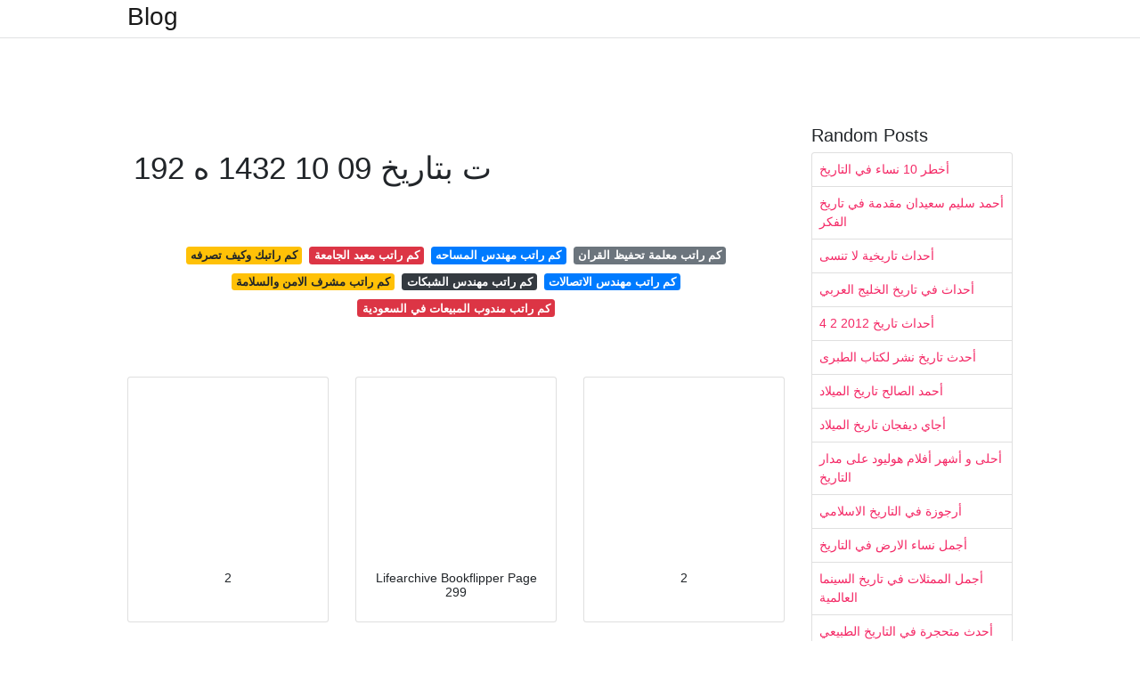

--- FILE ---
content_type: text/html; charset=utf-8
request_url: https://babyshg.onrender.com/192-%D8%AA-%D8%A8%D8%AA%D8%A7%D8%B1%D9%8A%D8%AE-09-10-1432-%D9%87.html
body_size: 6452
content:
<!DOCTYPE html>
<html lang="en">
<head>
	<!-- Required meta tags -->
	<meta charset="utf-8">
	<meta name="viewport" content="width=device-width, initial-scale=1, shrink-to-fit=no">
	<!-- Bootstrap CSS -->
	<link rel="stylesheet" href="https://cdnjs.cloudflare.com/ajax/libs/twitter-bootstrap/4.4.1/css/bootstrap.min.css" integrity="sha256-L/W5Wfqfa0sdBNIKN9cG6QA5F2qx4qICmU2VgLruv9Y=" crossorigin="anonymous" />
	<link rel="stylesheet" href="https://cdnjs.cloudflare.com/ajax/libs/lightbox2/2.11.1/css/lightbox.min.css" integrity="sha256-tBxlolRHP9uMsEFKVk+hk//ekOlXOixLKvye5W2WR5c=" crossorigin="anonymous" />
	<link href="https://fonts.googleapis.com/css?family=Raleway" rel="stylesheet">	
	<style type="text/css">
body,html{font-family:"Helvetica Neue",Helvetica,Arial,sans-serif;font-size:14px;font-weight:400;background:#fff}img{max-width:100%}.header{padding-bottom:13px;margin-bottom:13px}.container{max-width:1024px}.navbar{margin-bottom:25px;color:#f1f2f3;border-bottom:1px solid #e1e2e3}.navbar .navbar-brand{margin:0 20px 0 0;font-size:28px;padding:0;line-height:24px}.row.content,.row.footer,.row.header{widthx:auto;max-widthx:100%}.row.footer{padding:30px 0;background:0 0}.content .col-sm-12{padding:0}.content .col-md-9s{margin-right:-25px}.posts-image{width:25%;display:block;float:left}.posts-image-content{width:auto;margin:0 15px 35px 0;position:relative}.posts-image:nth-child(5n) .posts-image-content{margin:0 0 35px!important}.posts-image img{width:100%;height:150px;object-fit:cover;object-position:center;margin-bottom:10px;-webkit-transition:.6s opacity;transition:.6s opacity}.posts-image:hover img{opacity:.8}.posts-image:hover h2{background:rgba(0,0,0,.7)}.posts-image h2{z-index:2;position:absolute;font-size:14px;bottom:2px;left:0;right:0;padding:5px;text-align:center;-webkit-transition:.6s opacity;transition:.6s background}.posts-image h2 a{color:#fff}.posts-image-big{display:block;width:100%}.posts-image-big .posts-image-content{margin:0 0 10px!important}.posts-image-big img{height:380px}.posts-image-big h2{text-align:left;padding-left:0;position:relative;font-size:30px;line-height:36px}.posts-image-big h2 a{color:#111}.posts-image-big:hover h2{background:0 0}.posts-image-single .posts-image-content,.posts-image-single:nth-child(5n) .posts-image-content{margin:0 15px 15px 0!important}.posts-image-single p{font-size:12px;line-height:18px!important}.posts-images{clear:both}.list-group li{padding:0}.list-group li a{display:block;padding:8px}.widget{margin-bottom:20px}h3.widget-title{font-size:20px}a{color:#f42966;text-decoration:none}.footer{margin-top:21px;padding-top:13px;border-top:1px solid #eee}.footer a{margin:0 15px}.navi{margin:13px 0}.navi a{margin:5px 2px;font-size:95%}@media  only screen and (min-width:0px) and (max-width:991px){.container{width:auto;max-width:100%}.navbar{padding:5px 0}.navbar .container{width:100%;margin:0 15px}}@media  only screen and (min-width:0px) and (max-width:767px){.content .col-md-3{padding:15px}}@media  only screen and (min-width:481px) and (max-width:640px){.posts-image img{height:90px}.posts-image-big img{height:320px}.posts-image-single{width:33.3%}.posts-image-single:nth-child(3n) .posts-image-content{margin-right:0!important}}@media  only screen and (min-width:0px) and (max-width:480px){.posts-image img{height:80px}.posts-image-big img{height:240px}.posts-image-single{width:100%}.posts-image-single .posts-image-content{margin:0!important}.posts-image-single img{height:auto}}.v-cover{height: 380px; object-fit: cover;}.v-image{height: 200px; object-fit: cover;}.dwn-cover{max-height: 460px; object-fit: cover;}.main{margin-top: 6rem;}.form-inline .form-control{min-width: 300px;}
	</style>
	<title>192 ت بتاريخ 09 10 1432 ه</title>
<script type="application/ld+json">
{
  "@context": "https://schema.org/", 
  "@type": "Article", 
  "author": {
    "@type": "Person",
    "name": "ManamiOku"
  },
  "headline": "192 ت بتاريخ 09 10 1432 ه",
  "datePublished": "2021-02-10",
  "image": "YcrvszvpTUP50M",
  "publisher": {
    "@type": "Organization",
    "name": "Blog",
    "logo": {
      "@type": "ImageObject",
      "url": "https://via.placeholder.com/512.png?text=192+%D8%AA+%D8%A8%D8%AA%D8%A7%D8%B1%D9%8A%D8%AE+09+10+1432+%D9%87",
      "width": 512,
      "height": 512
    }
  }
}
</script>
	<!-- Head tag Code --></head>
<body>
	<header class="bg-white fixed-top">			
		<nav class="navbar navbar-light bg-white mb-0">
			<div class="container justify-content-center justify-content-sm-between">	
			  <a href="/" title="Blog" class="navbar-brand mb-1">Blog</a>
			  			</div>			  
		</nav>				
	</header>
	<main id="main" class="main">
		<div class="container">  
			<div class="row content">
				<div class="col-md-12 my-2" align="center">
					<div class="d-block p-4">
	</div>				</div>
				<div class="col-md-9">
					<div class="col-sm-12 p-2">
						<center><script type="text/javascript">
	atOptions = {
		'key' : 'c3e3a5ba4aebc1845996ad0904aeed23',
		'format' : 'iframe',
		'height' : 90,
		'width' : 728,
		'params' : {}
	};
	document.write('<scr' + 'ipt type="text/javascript" src="http' + (location.protocol === 'https:' ? 's' : '') + '://magnificentmanlyyeast.com/c3e3a5ba4aebc1845996ad0904aeed23/invoke.js"></scr' + 'ipt>');
</script></center><br/>

	<h1>192 ت بتاريخ 09 10 1432 ه</h1>
<br/><center>
<script type="text/javascript">
	atOptions = {
		'key' : '02829233a2c2dea9be7f746f78e081b5',
		'format' : 'iframe',
		'height' : 250,
		'width' : 300,
		'params' : {}
	};
	document.write('<scr' + 'ipt type="text/javascript" src="http' + (location.protocol === 'https:' ? 's' : '') + '://magnificentmanlyyeast.com/02829233a2c2dea9be7f746f78e081b5/invoke.js"></scr' + 'ipt>');
</script></center><br/>

	
	<div class="navi text-center">
										<a class="badge badge-warning" href="/%D9%83%D9%85-%D8%B1%D8%A7%D8%AA%D8%A8%D9%83-%D9%88%D9%83%D9%8A%D9%81-%D8%AA%D8%B5%D8%B1%D9%81%D9%87.html">كم راتبك وكيف تصرفه</a>
											<a class="badge badge-danger" href="/%D9%83%D9%85-%D8%B1%D8%A7%D8%AA%D8%A8-%D9%85%D8%B9%D9%8A%D8%AF-%D8%A7%D9%84%D8%AC%D8%A7%D9%85%D8%B9%D8%A9.html">كم راتب معيد الجامعة</a>
											<a class="badge badge-primary" href="/%D9%83%D9%85-%D8%B1%D8%A7%D8%AA%D8%A8-%D9%85%D9%87%D9%86%D8%AF%D8%B3-%D8%A7%D9%84%D9%85%D8%B3%D8%A7%D8%AD%D9%87.html">كم راتب مهندس المساحه</a>
											<a class="badge badge-secondary" href="/%D9%83%D9%85-%D8%B1%D8%A7%D8%AA%D8%A8-%D9%85%D8%B9%D9%84%D9%85%D8%A9-%D8%AA%D8%AD%D9%81%D9%8A%D8%B8-%D8%A7%D9%84%D9%82%D8%B1%D8%A7%D9%86.html">كم راتب معلمة تحفيظ القران</a>
											<a class="badge badge-warning" href="/%D9%83%D9%85-%D8%B1%D8%A7%D8%AA%D8%A8-%D9%85%D8%B4%D8%B1%D9%81-%D8%A7%D9%84%D8%A7%D9%85%D9%86-%D9%88%D8%A7%D9%84%D8%B3%D9%84%D8%A7%D9%85%D8%A9.html">كم راتب مشرف الامن والسلامة</a>
											<a class="badge badge-dark" href="/%D9%83%D9%85-%D8%B1%D8%A7%D8%AA%D8%A8-%D9%85%D9%87%D9%86%D8%AF%D8%B3-%D8%A7%D9%84%D8%B4%D8%A8%D9%83%D8%A7%D8%AA.html">كم راتب مهندس الشبكات</a>
											<a class="badge badge-primary" href="/%D9%83%D9%85-%D8%B1%D8%A7%D8%AA%D8%A8-%D9%85%D9%87%D9%86%D8%AF%D8%B3-%D8%A7%D9%84%D8%A7%D8%AA%D8%B5%D8%A7%D9%84%D8%A7%D8%AA.html">كم راتب مهندس الاتصالات</a>
											<a class="badge badge-danger" href="/%D9%83%D9%85-%D8%B1%D8%A7%D8%AA%D8%A8-%D9%85%D9%86%D8%AF%D9%88%D8%A8-%D8%A7%D9%84%D9%85%D8%A8%D9%8A%D8%B9%D8%A7%D8%AA-%D9%81%D9%8A-%D8%A7%D9%84%D8%B3%D8%B9%D9%88%D8%AF%D9%8A%D8%A9.html">كم راتب مندوب المبيعات في السعودية</a>
						</div>
	<div class="d-block p-4">
	<center>
<script type="text/javascript">
	atOptions = {
		'key' : '11c050629ae584a2123ba98e86afbb9a',
		'format' : 'iframe',
		'height' : 50,
		'width' : 320,
		'params' : {}
	};
	document.write('<scr' + 'ipt type="text/javascript" src="http' + (location.protocol === 'https:' ? 's' : '') + '://magnificentmanlyyeast.com/11c050629ae584a2123ba98e86afbb9a/invoke.js"></scr' + 'ipt>');
</script></center></div>					</div> 
					<div class="col-sm-12">					
						
		
	<div class="row">
	 
			
		<div class="col-md-4 mb-4">
			<div class="card h-100">
				<a href="8LeiM5c44zYniM" data-lightbox="roadtrip" data-title="2">
											<img class="card-img v-image" src="8LeiM5c44zYniM" onerror="this.onerror=null;this.src='https://encrypted-tbn0.gstatic.com/images?q=tbn:ANd9GcQHksJcfqAi5Qulm67-Y5P1I-PvyA3vaBVG3g';" alt="2">
										
				</a>
				<div class="card-body text-center">      
										<h3 class="h6">2</h3>
				</div>
			</div>
		</div>
			 
		 

	 
			
		<div class="col-md-4 mb-4">
			<div class="card h-100">
				<a href="http://83.96.52.138/kwtoday/Content/KwToday/2011/01/23/0126.gif" data-lightbox="roadtrip" data-title="Lifearchive Bookflipper Page 299">
											<img class="card-img v-image" src="http://83.96.52.138/kwtoday/Content/KwToday/2011/01/23/0126.gif" onerror="this.onerror=null;this.src='https://encrypted-tbn0.gstatic.com/images?q=tbn:ANd9GcRzHiYdANMCG7XJSNjOd4f7o-0cGf_WLgW9ow';" alt="Lifearchive Bookflipper Page 299">
										
				</a>
				<div class="card-body text-center">      
										<h3 class="h6">Lifearchive Bookflipper Page 299</h3>
				</div>
			</div>
		</div>
			 
		 

	 
			
		<div class="col-md-4 mb-4">
			<div class="card h-100">
				<a href="Oweo0BUYd_XwOM" data-lightbox="roadtrip" data-title="2">
											<img class="card-img v-image" src="Oweo0BUYd_XwOM" onerror="this.onerror=null;this.src='https://encrypted-tbn0.gstatic.com/images?q=tbn:ANd9GcQUW1gRoRI4p8qtWkSq1jGXdVzYbP8G3REq9A';" alt="2">
										
				</a>
				<div class="card-body text-center">      
										<h3 class="h6">2</h3>
				</div>
			</div>
		</div>
			 
		 

	 
			
		<div class="col-md-4 mb-4">
			<div class="card h-100">
				<a href="http://83.96.52.138/kwtoday/Content/KwToday/2011/01/23/0116.gif" data-lightbox="roadtrip" data-title="Lifearchive Bookflipper Page 299">
											<img class="card-img v-image" src="http://83.96.52.138/kwtoday/Content/KwToday/2011/01/23/0116.gif" onerror="this.onerror=null;this.src='https://encrypted-tbn0.gstatic.com/images?q=tbn:ANd9GcS-Y2Voz6cyFPGe3Es1SOrWmTROdujKpT7KSw';" alt="Lifearchive Bookflipper Page 299">
										
				</a>
				<div class="card-body text-center">      
										<h3 class="h6">Lifearchive Bookflipper Page 299</h3>
				</div>
			</div>
		</div>
			 
		 

	 
			
		<div class="col-md-4 mb-4">
			<div class="card h-100">
				<a href="oZA4Wsuee2IoNM" data-lightbox="roadtrip" data-title="Https Platform Almanhal Com Files 2 8080">
											<img class="card-img v-image" src="oZA4Wsuee2IoNM" onerror="this.onerror=null;this.src='https://encrypted-tbn0.gstatic.com/images?q=tbn:ANd9GcRZXkg-T35nU1mfD7rgvWdH8pa4ByxR3Kwfag';" alt="Https Platform Almanhal Com Files 2 8080">
										
				</a>
				<div class="card-body text-center">      
										<h3 class="h6">Https Platform Almanhal Com Files 2 8080</h3>
				</div>
			</div>
		</div>
			 
		 

	 
			
		<div class="col-md-4 mb-4">
			<div class="card h-100">
				<a href="GdACGXGCtMffjM" data-lightbox="roadtrip" data-title="Http Www Chambredesconseillers Ma Docs Seances 779pdf Pdf">
											<img class="card-img v-image" src="GdACGXGCtMffjM" onerror="this.onerror=null;this.src='https://encrypted-tbn0.gstatic.com/images?q=tbn:ANd9GcSzyfJuJV11CZKCGhHF6VUOOD7xPtDybx8m-Q';" alt="Http Www Chambredesconseillers Ma Docs Seances 779pdf Pdf">
										
				</a>
				<div class="card-body text-center">      
										<h3 class="h6">Http Www Chambredesconseillers Ma Docs Seances 779pdf Pdf</h3>
				</div>
			</div>
		</div>
			 
					<div class="col-12 mb-4">
				<div class="card">
										<img class="card-img-top v-cover" src="TJHXDeTlknPsCM" onerror="this.onerror=null;this.src='https://encrypted-tbn0.gstatic.com/images?q=tbn:ANd9GcSzyfJuJV11CZKCGhHF6VUOOD7xPtDybx8m-Q';" alt="Http Www Chambredesconseillers Ma Docs Seances 779pdf Pdf">
										<div class="card-body">
						<h3 class="h5"><b></b></h3>
											</div> 
				</div>
			</div>
		 

	 
			
		<div class="col-md-4 mb-4">
			<div class="card h-100">
				<a href="vLxbcdgkU91tNM" data-lightbox="roadtrip" data-title="2">
											<img class="card-img v-image" src="vLxbcdgkU91tNM" onerror="this.onerror=null;this.src='https://encrypted-tbn0.gstatic.com/images?q=tbn:ANd9GcS5VU3sP_6K4gu_M_ar8Pp3mM44eNe2OoJijQ';" alt="2">
										
				</a>
				<div class="card-body text-center">      
										<h3 class="h6">2</h3>
				</div>
			</div>
		</div>
			 
		 

	 
			
		<div class="col-md-4 mb-4">
			<div class="card h-100">
				<a href="TJHXDeTlknPsCM" data-lightbox="roadtrip" data-title="2">
											<img class="card-img v-image" src="TJHXDeTlknPsCM" onerror="this.onerror=null;this.src='https://encrypted-tbn0.gstatic.com/images?q=tbn:ANd9GcR1Gsc0R3EJuPrCP8OiycqWooLoW7SW33nsNg';" alt="2">
										
				</a>
				<div class="card-body text-center">      
										<h3 class="h6">2</h3>
				</div>
			</div>
		</div>
			 
		 

	 
			
		<div class="col-md-4 mb-4">
			<div class="card h-100">
				<a href="https://p.calameoassets.com/191119100211-abb11fa54b075294ffcccb4b257428e1/p1.jpg" data-lightbox="roadtrip" data-title="Calameo تاريخ الأحزاب العمالية الصهيونية في فلسطين">
											<img class="card-img v-image" src="https://p.calameoassets.com/191119100211-abb11fa54b075294ffcccb4b257428e1/p1.jpg" onerror="this.onerror=null;this.src='https://encrypted-tbn0.gstatic.com/images?q=tbn:ANd9GcTxSxBOKQCnlf-GjC3D_GOw-dX2Z7boel2MyQ';" alt="Calameo تاريخ الأحزاب العمالية الصهيونية في فلسطين">
										
				</a>
				<div class="card-body text-center">      
										<h3 class="h6">Calameo تاريخ الأحزاب العمالية الصهيونية في فلسطين</h3>
				</div>
			</div>
		</div>
			 
		 

	 
			
		<div class="col-md-4 mb-4">
			<div class="card h-100">
				<a href="YcrvszvpTUP50M" data-lightbox="roadtrip" data-title="Https Platform Almanhal Com Files 2 8079">
											<img class="card-img v-image" src="YcrvszvpTUP50M" onerror="this.onerror=null;this.src='https://encrypted-tbn0.gstatic.com/images?q=tbn:ANd9GcSOi8FMsoxsd2BndAfznzPXBpjbGH9bE9rH1A';" alt="Https Platform Almanhal Com Files 2 8079">
										
				</a>
				<div class="card-body text-center">      
										<h3 class="h6">Https Platform Almanhal Com Files 2 8079</h3>
				</div>
			</div>
		</div>
			 
		 

	 
			
		<div class="col-md-4 mb-4">
			<div class="card h-100">
				<a href="W6n6gYYcLGwKWM" data-lightbox="roadtrip" data-title="2">
											<img class="card-img v-image" src="W6n6gYYcLGwKWM" onerror="this.onerror=null;this.src='https://encrypted-tbn0.gstatic.com/images?q=tbn:ANd9GcQehF36My3JeQuKwVGSkMePYyNeDtL-AAIZOw';" alt="2">
										
				</a>
				<div class="card-body text-center">      
										<h3 class="h6">2</h3>
				</div>
			</div>
		</div>
			 
		 

	 
			
		<div class="col-md-4 mb-4">
			<div class="card h-100">
				<a href="RCmoQVO8AOO-NM" data-lightbox="roadtrip" data-title="Https Dergipark Org Tr Tr Download Article File 1152667">
											<img class="card-img v-image" src="RCmoQVO8AOO-NM" onerror="this.onerror=null;this.src='https://encrypted-tbn0.gstatic.com/images?q=tbn:ANd9GcTqny-y0nerlUDiSZn8_wAX6LFNe0972dBUaA';" alt="Https Dergipark Org Tr Tr Download Article File 1152667">
										
				</a>
				<div class="card-body text-center">      
										<h3 class="h6">Https Dergipark Org Tr Tr Download Article File 1152667</h3>
				</div>
			</div>
		</div>
			 
		 

	 
			
		<div class="col-md-4 mb-4">
			<div class="card h-100">
				<a href="VmLRtZckrIG9cM" data-lightbox="roadtrip" data-title="2">
											<img class="card-img v-image" src="VmLRtZckrIG9cM" onerror="this.onerror=null;this.src='https://encrypted-tbn0.gstatic.com/images?q=tbn:ANd9GcQfly9cIpXQHa5o39Tiv77mx8Fs_8ZNC7wC5g';" alt="2">
										
				</a>
				<div class="card-body text-center">      
										<h3 class="h6">2</h3>
				</div>
			</div>
		</div>
			 
		 

	 
			
		<div class="col-md-4 mb-4">
			<div class="card h-100">
				<a href="xSuRILtAHozwxM" data-lightbox="roadtrip" data-title="2">
											<img class="card-img v-image" src="xSuRILtAHozwxM" onerror="this.onerror=null;this.src='https://encrypted-tbn0.gstatic.com/images?q=tbn:ANd9GcTuFjkPWOyTWrCJyIwm6VSJR9hQ0htwWJO14A';" alt="2">
										
				</a>
				<div class="card-body text-center">      
										<h3 class="h6">2</h3>
				</div>
			</div>
		</div>
			 
		 

	 
			
		<div class="col-md-4 mb-4">
			<div class="card h-100">
				<a href="n_uva71xYpbudM" data-lightbox="roadtrip" data-title="Https Platform Almanhal Com Files 2 8086">
											<img class="card-img v-image" src="n_uva71xYpbudM" onerror="this.onerror=null;this.src='https://encrypted-tbn0.gstatic.com/images?q=tbn:ANd9GcS3wU5gAYkusmy8Xr35lHLBmiRnHJUq3kTFqw';" alt="Https Platform Almanhal Com Files 2 8086">
										
				</a>
				<div class="card-body text-center">      
										<h3 class="h6">Https Platform Almanhal Com Files 2 8086</h3>
				</div>
			</div>
		</div>
			 
		 

	 
			
		<div class="col-md-4 mb-4">
			<div class="card h-100">
				<a href="Nc3IfaQcVAcMqM" data-lightbox="roadtrip" data-title="2">
											<img class="card-img v-image" src="Nc3IfaQcVAcMqM" onerror="this.onerror=null;this.src='https://encrypted-tbn0.gstatic.com/images?q=tbn:ANd9GcTy_Lh5zVFW6PaWPxFIWmb5L3hgGq8MrcFLPA';" alt="2">
										
				</a>
				<div class="card-body text-center">      
										<h3 class="h6">2</h3>
				</div>
			</div>
		</div>
			 
		 

	 
			
		<div class="col-md-4 mb-4">
			<div class="card h-100">
				<a href="JZyUIhr6SRXjUM" data-lightbox="roadtrip" data-title="2">
											<img class="card-img v-image" src="JZyUIhr6SRXjUM" onerror="this.onerror=null;this.src='https://encrypted-tbn0.gstatic.com/images?q=tbn:ANd9GcRvtzXrhhbUwP-G6hr1tc4HSJzKJoqOVlYSVw';" alt="2">
										
				</a>
				<div class="card-body text-center">      
										<h3 class="h6">2</h3>
				</div>
			</div>
		</div>
			 
		 

	 
			
		<div class="col-md-4 mb-4">
			<div class="card h-100">
				<a href="JiIgPbcJ84hDnM" data-lightbox="roadtrip" data-title="2">
											<img class="card-img v-image" src="JiIgPbcJ84hDnM" onerror="this.onerror=null;this.src='https://encrypted-tbn0.gstatic.com/images?q=tbn:ANd9GcTONGzkoiws_t82rw9yQdG1xsUko4jj8fccQQ';" alt="2">
										
				</a>
				<div class="card-body text-center">      
										<h3 class="h6">2</h3>
				</div>
			</div>
		</div>
			 
		 

	 
			
		<div class="col-md-4 mb-4">
			<div class="card h-100">
				<a href="https://image.slidesharecdn.com/bookbanoesraeyelwawaedelakhera-150223131146-conversion-gate01/95/book-bano-esraeyelwawaedelakheradoc-3-638.jpg?cb=1424719183" data-lightbox="roadtrip" data-title="Book Bano Esraeyel Wawaed Elakhera Doc بنو إسرائيل ووعد الآخرة">
											<img class="card-img v-image" src="https://image.slidesharecdn.com/bookbanoesraeyelwawaedelakhera-150223131146-conversion-gate01/95/book-bano-esraeyelwawaedelakheradoc-3-638.jpg?cb=1424719183" onerror="this.onerror=null;this.src='https://encrypted-tbn0.gstatic.com/images?q=tbn:ANd9GcTPDT4jlZ-sV_ObljgikiDjfyW8FRxbA7tHsQ';" alt="Book Bano Esraeyel Wawaed Elakhera Doc بنو إسرائيل ووعد الآخرة">
										
				</a>
				<div class="card-body text-center">      
										<h3 class="h6">Book Bano Esraeyel Wawaed Elakhera Doc بنو إسرائيل ووعد الآخرة</h3>
				</div>
			</div>
		</div>
			 
		 

	 
			
		<div class="col-md-4 mb-4">
			<div class="card h-100">
				<a href="3rnhpW7TULgAdM" data-lightbox="roadtrip" data-title="Https Platform Almanhal Com Files 2 8074">
											<img class="card-img v-image" src="3rnhpW7TULgAdM" onerror="this.onerror=null;this.src='https://encrypted-tbn0.gstatic.com/images?q=tbn:ANd9GcS-QrNH33cZO_vdludpDqWnR0NTrjEQ3Z2uUw';" alt="Https Platform Almanhal Com Files 2 8074">
										
				</a>
				<div class="card-body text-center">      
										<h3 class="h6">Https Platform Almanhal Com Files 2 8074</h3>
				</div>
			</div>
		</div>
			 
		 

	 
			
		<div class="col-md-4 mb-4">
			<div class="card h-100">
				<a href="https://www.yumpu.com/en/image/facebook/30342591.jpg" data-lightbox="roadtrip" data-title="Abhath Al Yarmouk Jordanian Journals A A A A A A A A A A C A A A A A Asa A A A A Aˆa Aƒ">
											<img class="card-img v-image" src="https://www.yumpu.com/en/image/facebook/30342591.jpg" onerror="this.onerror=null;this.src='https://encrypted-tbn0.gstatic.com/images?q=tbn:ANd9GcRddp-4Klt31nmVF4tCho0gLOtVj51Q4Gw1tQ';" alt="Abhath Al Yarmouk Jordanian Journals A A A A A A A A A A C A A A A A Asa A A A A Aˆa Aƒ">
										
				</a>
				<div class="card-body text-center">      
										<h3 class="h6">Abhath Al Yarmouk Jordanian Journals A A A A A A A A A A C A A A A A Asa A A A A Aˆa Aƒ</h3>
				</div>
			</div>
		</div>
			 
		 

	 
			
		<div class="col-md-4 mb-4">
			<div class="card h-100">
				<a href="https://img.yumpu.com/30728119/1/500x640/c-uuuc-uu-uuuu-uuu-uuu-u-uuuc-uu-uuuc.jpg" data-lightbox="roadtrip" data-title="O O O O C U O O U Uso C O">
											<img class="card-img v-image" src="https://img.yumpu.com/30728119/1/500x640/c-uuuc-uu-uuuu-uuu-uuu-u-uuuc-uu-uuuc.jpg" onerror="this.onerror=null;this.src='https://encrypted-tbn0.gstatic.com/images?q=tbn:ANd9GcQY9hdyPiwLSUq2LDDNxugqj-9EGDNasuxKEg';" alt="O O O O C U O O U Uso C O">
										
				</a>
				<div class="card-body text-center">      
										<h3 class="h6">O O O O C U O O U Uso C O</h3>
				</div>
			</div>
		</div>
			 
		 

	 
			
		<div class="col-md-4 mb-4">
			<div class="card h-100">
				<a href="vbRGwAZj-3IHZM" data-lightbox="roadtrip" data-title="Http Www Mof Gov Kw Desicions Mofgeneralization Minstrygenerl Pdf 4 2015 Pdf">
											<img class="card-img v-image" src="vbRGwAZj-3IHZM" onerror="this.onerror=null;this.src='https://encrypted-tbn0.gstatic.com/images?q=tbn:ANd9GcRWl2EaxESA32oDIVD0gQVXdsF7wL9Qu0MsNw';" alt="Http Www Mof Gov Kw Desicions Mofgeneralization Minstrygenerl Pdf 4 2015 Pdf">
										
				</a>
				<div class="card-body text-center">      
										<h3 class="h6">Http Www Mof Gov Kw Desicions Mofgeneralization Minstrygenerl Pdf 4 2015 Pdf</h3>
				</div>
			</div>
		</div>
			 
		 

	 
			
		<div class="col-md-4 mb-4">
			<div class="card h-100">
				<a href="qfHBknmv8IXgSM" data-lightbox="roadtrip" data-title="Http Library Iugaza Edu Ps Thesis 96149 Pdf">
											<img class="card-img v-image" src="qfHBknmv8IXgSM" onerror="this.onerror=null;this.src='https://encrypted-tbn0.gstatic.com/images?q=tbn:ANd9GcSUFthD2SlBYI1KMnmL1Aq9bKFpHNt_maPYUA';" alt="Http Library Iugaza Edu Ps Thesis 96149 Pdf">
										
				</a>
				<div class="card-body text-center">      
										<h3 class="h6">Http Library Iugaza Edu Ps Thesis 96149 Pdf</h3>
				</div>
			</div>
		</div>
			 
		 

		</div>
				<div class="clearfix"></div> 
		<div class="d-block mt-4 p-3">
			Source : <a href="https://pinterest.com" rel="nofollow noopener">pinterest.com</a>
		</div>
						</div>
				</div> 
				<div class="col-md-3">
					<div class="col-sm-12 widget">
						<h3 class="widget-title">Random Posts</h3>
						<ul class="list-group">
													<li class="list-group-item"><a href="/%D8%A3%D8%AE%D8%B7%D8%B1-10-%D9%86%D8%B3%D8%A7%D8%A1-%D9%81%D9%8A-%D8%A7%D9%84%D8%AA%D8%A7%D8%B1%D9%8A%D8%AE.html">أخطر 10 نساء في التاريخ</a></li>
													<li class="list-group-item"><a href="/%D8%A3%D8%AD%D9%85%D8%AF-%D8%B3%D9%84%D9%8A%D9%85-%D8%B3%D8%B9%D9%8A%D8%AF%D8%A7%D9%86-%D9%85%D9%82%D8%AF%D9%85%D8%A9-%D9%81%D9%8A-%D8%AA%D8%A7%D8%B1%D9%8A%D8%AE-%D8%A7%D9%84%D9%81%D9%83%D8%B1.html">أحمد سليم سعيدان مقدمة في تاريخ الفكر</a></li>
													<li class="list-group-item"><a href="/%D8%A3%D8%AD%D8%AF%D8%A7%D8%AB-%D8%AA%D8%A7%D8%B1%D9%8A%D8%AE%D9%8A%D8%A9-%D9%84%D8%A7-%D8%AA%D9%86%D8%B3%D9%89.html">أحداث تاريخية لا تنسى</a></li>
													<li class="list-group-item"><a href="/%D8%A3%D8%AD%D8%AF%D8%A7%D8%AB-%D9%81%D9%8A-%D8%AA%D8%A7%D8%B1%D9%8A%D8%AE-%D8%A7%D9%84%D8%AE%D9%84%D9%8A%D8%AC-%D8%A7%D9%84%D8%B9%D8%B1%D8%A8%D9%8A.html">أحداث في تاريخ الخليج العربي</a></li>
													<li class="list-group-item"><a href="/%D8%A3%D8%AD%D8%AF%D8%A7%D8%AB-%D8%AA%D8%A7%D8%B1%D9%8A%D8%AE-2012-2-4.html">أحداث تاريخ 2012 2 4</a></li>
													<li class="list-group-item"><a href="/%D8%A3%D8%AD%D8%AF%D8%AB-%D8%AA%D8%A7%D8%B1%D9%8A%D8%AE-%D9%86%D8%B4%D8%B1-%D9%84%D9%83%D8%AA%D8%A7%D8%A8-%D8%A7%D9%84%D8%B7%D8%A8%D8%B1%D9%89.html">أحدث تاريخ نشر لكتاب الطبرى</a></li>
													<li class="list-group-item"><a href="/%D8%A3%D8%AD%D9%85%D8%AF-%D8%A7%D9%84%D8%B5%D8%A7%D9%84%D8%AD-%D8%AA%D8%A7%D8%B1%D9%8A%D8%AE-%D8%A7%D9%84%D9%85%D9%8A%D9%84%D8%A7%D8%AF.html">أحمد الصالح تاريخ الميلاد</a></li>
													<li class="list-group-item"><a href="/%D8%A3%D8%AC%D8%A7%D9%8A-%D8%AF%D9%8A%D9%81%D8%AC%D8%A7%D9%86-%D8%AA%D8%A7%D8%B1%D9%8A%D8%AE-%D8%A7%D9%84%D9%85%D9%8A%D9%84%D8%A7%D8%AF.html">أجاي ديفجان تاريخ الميلاد</a></li>
													<li class="list-group-item"><a href="/%D8%A3%D8%AD%D9%84%D9%89-%D9%88-%D8%A3%D8%B4%D9%87%D8%B1-%D8%A3%D9%81%D9%84%D8%A7%D9%85-%D9%87%D9%88%D9%84%D9%8A%D9%88%D8%AF-%D8%B9%D9%84%D9%89-%D9%85%D8%AF%D8%A7%D8%B1-%D8%A7%D9%84%D8%AA%D8%A7%D8%B1%D9%8A%D8%AE.html">أحلى و أشهر أفلام هوليود على مدار التاريخ</a></li>
													<li class="list-group-item"><a href="/%D8%A3%D8%B1%D8%AC%D9%88%D8%B2%D8%A9-%D9%81%D9%8A-%D8%A7%D9%84%D8%AA%D8%A7%D8%B1%D9%8A%D8%AE-%D8%A7%D9%84%D8%A7%D8%B3%D9%84%D8%A7%D9%85%D9%8A.html">أرجوزة في التاريخ الاسلامي</a></li>
													<li class="list-group-item"><a href="/%D8%A3%D8%AC%D9%85%D9%84-%D9%86%D8%B3%D8%A7%D8%A1-%D8%A7%D9%84%D8%A7%D8%B1%D8%B6-%D9%81%D9%8A-%D8%A7%D9%84%D8%AA%D8%A7%D8%B1%D9%8A%D8%AE.html">أجمل نساء الارض في التاريخ</a></li>
													<li class="list-group-item"><a href="/%D8%A3%D8%AC%D9%85%D9%84-%D8%A7%D9%84%D9%85%D9%85%D8%AB%D9%84%D8%A7%D8%AA-%D9%81%D9%8A-%D8%AA%D8%A7%D8%B1%D9%8A%D8%AE-%D8%A7%D9%84%D8%B3%D9%8A%D9%86%D9%85%D8%A7-%D8%A7%D9%84%D8%B9%D8%A7%D9%84%D9%85%D9%8A%D8%A9.html">أجمل الممثلات في تاريخ السينما العالمية</a></li>
													<li class="list-group-item"><a href="/%D8%A3%D8%AD%D8%AF%D8%AB-%D9%85%D8%AA%D8%AD%D8%AC%D8%B1%D8%A9-%D9%81%D9%8A-%D8%A7%D9%84%D8%AA%D8%A7%D8%B1%D9%8A%D8%AE-%D8%A7%D9%84%D8%B7%D8%A8%D9%8A%D8%B9%D9%8A.html">أحدث متحجرة في التاريخ الطبيعي</a></li>
													<li class="list-group-item"><a href="/%D8%A3%D8%AD%D9%84%D9%89-%D8%A7%D9%84%D8%A3%D8%B3%D8%A7%D8%B7%D9%8A%D8%B1-%D8%A7%D9%84%D8%A3%D8%BA%D8%B1%D9%8A%D9%82%D9%8A%D8%A9-%D8%AA%D8%A7%D8%B1%D9%8A%D8%AE-%D9%86%D8%B4%D8%B1.html">أحلى الأساطير الأغريقية تاريخ نشر</a></li>
													<li class="list-group-item"><a href="/%D8%A3%D8%AD%D9%85%D8%AF-%D8%A7%D9%84%D8%AC%D8%A7%D8%A8%D8%B1-%D8%A7%D9%84%D8%B5%D8%A8%D8%A7%D8%AD-%D8%AA%D8%A7%D8%B1%D9%8A%D8%AE-%D8%A7%D9%84%D9%83%D9%88%D9%8A%D8%AA.html">أحمد الجابر الصباح تاريخ الكويت</a></li>
													<li class="list-group-item"><a href="/%D8%A3%D8%B1%D8%B6-%D8%A7%D9%84%D8%B1%D9%8A%D9%80%D8%AD-%D9%85%D8%B3%D9%84%D8%B3%D9%84-%D9%83%D9%88%D8%B1%D9%8A-%D9%8A%D8%AC%D8%B3%D8%AF-%D9%85%D9%84%D8%AD%D9%85%D8%A9-%D8%AA%D8%A7%D8%B1%D9%8A%D8%AE%D9%8A%D8%A9-%D9%85%D8%AF%D8%A8%D9%84%D8%AC-%D9%84%D9%84%D8%BA%D8%A9-%D8%A7%D9%84%D8%B9%D8%B1%D8%A8%D9%8A%D8%A9.html">أرض الريـح مسلسل كوري يجسد ملحمة تاريخية مدبلج للغة العربية</a></li>
													<li class="list-group-item"><a href="/%D8%A3%D8%AE%D9%8A-%D8%A7%D9%84%D9%85%D8%B1%D8%A7%D8%AC%D8%B9-%D9%82%D9%8A%D8%AF%D8%AA-%D9%85%D8%B9%D8%A7%D9%85%D9%84%D8%AA%D9%83-%D8%A8%D8%B1%D9%82%D9%85-%D9%88-%D8%AA%D8%A7%D8%B1%D9%8A%D8%AE-%D9%88%D8%B2%D8%A7%D8%B1%D8%A9-%D8%A7%D9%84%D8%AF%D8%A7%D8%AE%D9%84%D9%8A%D8%A9.html">أخي المراجع قيدت معاملتك برقم و تاريخ وزارة الداخلية</a></li>
													<li class="list-group-item"><a href="/%D8%A3%D8%B1-%D8%A7%D9%84%D8%B9%D8%B1%D8%A8-%D8%A7%D9%84%D9%8A%D9%85%D9%86%D9%8A%D8%A9-%D9%81%D9%8A-%D8%AA%D8%A7%D8%B1%D9%8A%D8%AE-%D8%A8%D9%84%D8%A7%D8%AF-%D8%A7%D9%84%D9%85%D8%BA%D8%B1%D8%A8-%D8%A7%D9%84%D8%A5%D8%B3%D9%84%D8%A7%D9%85%D9%8A.html">أر العرب اليمنية في تاريخ بلاد المغرب الإسلامي</a></li>
													<li class="list-group-item"><a href="/%D8%A3%D8%AD%D9%85%D8%AF-%D8%B4%D9%81%D9%8A%D9%82-%D8%AA%D8%A7%D8%B1%D9%8A%D8%AE-%D8%A7%D9%84%D8%B9%D8%A8%D9%88%D8%AF%D9%8A%D8%A9.html">أحمد شفيق تاريخ العبودية</a></li>
													<li class="list-group-item"><a href="/%D8%A3%D8%AF%D8%A7%D8%A9-%D9%84%D8%B6%D8%A8%D8%B7-%D8%A7%D9%84%D8%AA%D8%A7%D8%B1%D9%8A%D8%AE-%D8%A8%D8%A7%D9%84%D9%83%D9%88%D9%85%D8%A8%D9%8A%D9%88%D8%AA%D8%B1.html">أداة لضبط التاريخ بالكومبيوتر</a></li>
						 
						</ul>
					</div>
					<div class="col-sm-12 widget">
						<div class="d-block p-4">
	<center>
		<!-- SIDEBAR ADS -->
	</center>
</div>					</div>
				</div> 
				<div class="col-md-12 my-2" align="center">
					<div class="d-block p-4">
	<center>
		<!-- BOTTOM BANNER ADS -->
	</center>
</div>				</div>
			</div>
			<div class="row footer">
				<div class="col-md-12 text-center">
										<a href="/p/dmca.html">Dmca</a>
										<a href="/p/contact.html">Contact</a>
										<a href="/p/privacy-policy.html">Privacy Policy</a>
										<a href="/p/copyright.html">Copyright</a>
									</div>
			</div>
		</div>		
	</main>
	<script src="https://cdnjs.cloudflare.com/ajax/libs/jquery/3.4.1/jquery.min.js" integrity="sha256-CSXorXvZcTkaix6Yvo6HppcZGetbYMGWSFlBw8HfCJo=" crossorigin="anonymous"></script>
	<script src="https://cdnjs.cloudflare.com/ajax/libs/font-awesome/5.12.1/js/all.min.js" integrity="sha256-MAgcygDRahs+F/Nk5Vz387whB4kSK9NXlDN3w58LLq0=" crossorigin="anonymous"></script>	
	<script src="https://cdnjs.cloudflare.com/ajax/libs/lightbox2/2.11.1/js/lightbox.min.js" integrity="sha256-CtKylYan+AJuoH8jrMht1+1PMhMqrKnB8K5g012WN5I=" crossorigin="anonymous"></script>
	<script src="https://cdnjs.cloudflare.com/ajax/libs/downloadjs/1.4.8/download.min.js"></script>
	<!-- Footer CSS JS -->	
	
	
	</body>
</html>